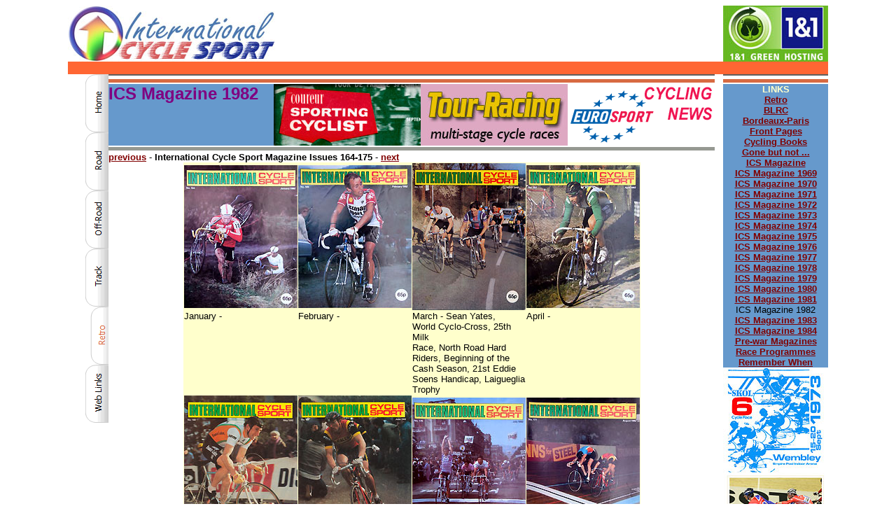

--- FILE ---
content_type: text/html
request_url: http://internationalcyclesport.com/html/ics_magazine_1982.html
body_size: 5100
content:

<!DOCTYPE HTML PUBLIC "-//W3C//DTD HTML 4.01 Transitional//EN">
<HTML>
<HEAD>
<TITLE>ICS Magazine 1982</TITLE>
<META HTTP-EQUIV="Content-Type" CONTENT="text/html; charset=ISO-8859-1">
<META NAME="Generator" CONTENT="NetObjects Fusion 7 for Windows">
<META NAME="Keywords" CONTENT="International, Cycle, Sport, Retro">
<SCRIPT TYPE="text/javascript">
<!--
function F_loadRollover(){} function F_roll(){}
//-->
</SCRIPT>
<SCRIPT TYPE="text/javascript" SRC="../assets/rollover.js">
</SCRIPT>
</HEAD>
<BODY BGCOLOR="#FFFFFF" TEXT="#000000" CLASS="nof-centerBody">
    <DIV ALIGN="CENTER">
        <TABLE BORDER="0" CELLSPACING="0" CELLPADDING="0">
            <TR>
                <TD>
                    <TABLE CELLPADDING="0" CELLSPACING="0" BORDER="0" WIDTH="1085">
                        <TR VALIGN="TOP" ALIGN="LEFT">
                            <TD>
                                <TABLE BORDER="0" CELLSPACING="0" CELLPADDING="0">
                                    <TR VALIGN="TOP" ALIGN="LEFT">
                                        <TD WIDTH="935">
                                            <TABLE ID="Table14" BORDER="0" CELLSPACING="0" CELLPADDING="0" WIDTH="936" STYLE="height: 98px;">
                                                <TR STYLE="height: 80px;">
                                                    <TD WIDTH="316" ID="Cell86">
                                                        <P><FONT SIZE="-1" FACE="Trebuchet MS,Tahoma,Verdana,Arial,Helvetica,Sans-serif"><A HREF="../index.html"><IMG ID="Picture73" HEIGHT="80" WIDTH="300" SRC="../assets/images/ICSlogo1.jpg" VSPACE="0" HSPACE="0" ALIGN="top" BORDER="0" ALT="ICSlogo1" TITLE="ICSlogo1"></A></FONT></P>
                                                    </TD>
                                                    <TD WIDTH="19" ID="Cell91"></TD>
                                                    <TD WIDTH="478" ID="Cell87">
                                                        <P><FONT SIZE="-1" FACE="Trebuchet MS,Tahoma,Verdana,Arial,Helvetica,Sans-serif"><iframe src="http://rcm-uk.amazon.co.uk/e/cm?t=townsleyfamil-21&o=2&p=26&l=ur1&category=sports_and_leisure&banner=1QH0DSZBJK10PDTXTMR2&f=ifr" width="468" height="60" scrolling="no" border="0" marginwidth="0" style="border:none;" frameborder="0"></iframe></FONT></P>
                                                    </TD>
                                                    <TD WIDTH="122" ID="Cell151"></TD>
                                                </TR>
                                                <TR STYLE="height: 18px;">
                                                    <TD BGCOLOR="#FF6633" ID="Cell88"></TD>
                                                    <TD BGCOLOR="#FF6633" ID="Cell92"></TD>
                                                    <TD BGCOLOR="#FF6633" ID="Cell89"></TD>
                                                    <TD BGCOLOR="#FF6633" ID="Cell152">
                                                        <P><FONT SIZE="-1" FACE="Trebuchet MS,Tahoma,Verdana,Arial,Helvetica,Sans-serif"><IMG ID="Picture167" HEIGHT="18" WIDTH="18" SRC="../assets/images/t-spacer.gif" VSPACE="0" HSPACE="0" ALIGN="top" BORDER="0" ALT="t-spacer" TITLE="t-spacer"></FONT></P>
                                                    </TD>
                                                </TR>
                                            </TABLE>
                                        </TD>
                                    </TR>
                                </TABLE>
                                <TABLE CELLPADDING="0" CELLSPACING="0" BORDER="0" WIDTH="935">
                                    <TR VALIGN="TOP" ALIGN="LEFT">
                                        <TD>
                                            <TABLE BORDER="0" CELLSPACING="0" CELLPADDING="0" WIDTH="58">
                                                <TR VALIGN="TOP" ALIGN="LEFT">
                                                    <TD HEIGHT="498" WIDTH="25"><IMG SRC="../assets/images/autogen/clearpixel.gif" WIDTH="25" HEIGHT="1" BORDER="0" ALT=""></TD>
                                                    <TD WIDTH="33">
                                                        <TABLE ID="NavigationBar3" BORDER="0" CELLSPACING="0" CELLPADDING="0" WIDTH="33">
                                                            <TR VALIGN="TOP" ALIGN="LEFT">
                                                                <TD WIDTH="33" HEIGHT="83"><A HREF="../index.html" class="nof-navButtonAnchor" onmouseover="F_loadRollover('NavigationButton1','',0);F_roll('NavigationButton1',1)" onmouseout="F_roll('NavigationButton1',0)"><IMG ID="NavigationButton1" NAME="NavigationButton1" HEIGHT="83" WIDTH="33" SRC="../assets/images/autogen/Home_Nregular_1_1.gif" onmouseover="F_loadRollover(this,'Home_NRregularRollover_1_1.gif',0)" BORDER="0" ALT="Home" TITLE="Home"></A></TD>
                                                            </TR>
                                                            <TR VALIGN="TOP" ALIGN="LEFT">
                                                                <TD WIDTH="33" HEIGHT="83"><A HREF="../html/road.html" class="nof-navButtonAnchor" onmouseover="F_loadRollover('NavigationButton2','',0);F_roll('NavigationButton2',1)" onmouseout="F_roll('NavigationButton2',0)"><IMG ID="NavigationButton2" NAME="NavigationButton2" HEIGHT="83" WIDTH="33" SRC="../assets/images/autogen/Road_Nregular_1_1.gif" onmouseover="F_loadRollover(this,'Road_NRregularRollover_1_1.gif',0)" BORDER="0" ALT="Road" TITLE="Road"></A></TD>
                                                            </TR>
                                                            <TR VALIGN="TOP" ALIGN="LEFT">
                                                                <TD WIDTH="33" HEIGHT="83"><A HREF="../html/off-road.html" class="nof-navButtonAnchor" onmouseover="F_loadRollover('NavigationButton3','',0);F_roll('NavigationButton3',1)" onmouseout="F_roll('NavigationButton3',0)"><IMG ID="NavigationButton3" NAME="NavigationButton3" HEIGHT="83" WIDTH="33" SRC="../assets/images/autogen/Off-Road_Nregular_1_1.gif" onmouseover="F_loadRollover(this,'Off-Road_NRregularRollover_1_1.gif',0)" BORDER="0" ALT="Off-Road" TITLE="Off-Road"></A></TD>
                                                            </TR>
                                                            <TR VALIGN="TOP" ALIGN="LEFT">
                                                                <TD WIDTH="33" HEIGHT="83"><A HREF="../html/track.html" class="nof-navButtonAnchor" onmouseover="F_loadRollover('NavigationButton4','',0);F_roll('NavigationButton4',1)" onmouseout="F_roll('NavigationButton4',0)"><IMG ID="NavigationButton4" NAME="NavigationButton4" HEIGHT="83" WIDTH="33" SRC="../assets/images/autogen/Track_Nregular_1_1.gif" onmouseover="F_loadRollover(this,'Track_NRregularRollover_1_1.gif',0)" BORDER="0" ALT="Track" TITLE="Track"></A></TD>
                                                            </TR>
                                                            <TR VALIGN="TOP" ALIGN="LEFT">
                                                                <TD WIDTH="33" HEIGHT="83"><A HREF="../html/retro.html" class="nof-navButtonAnchor" onmouseover="F_loadRollover('NavigationButton5','',0);F_roll('NavigationButton5',1)" onmouseout="F_roll('NavigationButton5',0)"><IMG ID="NavigationButton5" NAME="NavigationButton5" HEIGHT="83" WIDTH="33" SRC="../assets/images/autogen/Retro_Hhighlighted_1_1.gif" onmouseover="F_loadRollover(this,'Retro_HRhighlightedRollover_1_1.gif',0)" BORDER="0" ALT="Retro" TITLE="Retro"></A></TD>
                                                            </TR>
                                                            <TR VALIGN="TOP" ALIGN="LEFT">
                                                                <TD WIDTH="33" HEIGHT="83"><A HREF="../html/web_links.html" class="nof-navButtonAnchor" onmouseover="F_loadRollover('NavigationButton6','',0);F_roll('NavigationButton6',1)" onmouseout="F_roll('NavigationButton6',0)"><IMG ID="NavigationButton6" NAME="NavigationButton6" HEIGHT="83" WIDTH="33" SRC="../assets/images/autogen/Web-Links_Nregular_1_1.gif" onmouseover="F_loadRollover(this,'Web-Links_NRregularRollover_1_1.gif',0)" BORDER="0" ALT="Web Links" TITLE="Web Links"></A></TD>
                                                            </TR>
                                                        </TABLE>
                                                    </TD>
                                                </TR>
                                            </TABLE>
                                        </TD>
                                        <TD>
                                            <TABLE BORDER="0" CELLSPACING="0" CELLPADDING="0">
                                                <TR VALIGN="TOP" ALIGN="LEFT">
                                                    <TD WIDTH="866">
                                                        <TABLE ID="Table12" BORDER="0" CELLSPACING="0" CELLPADDING="0" WIDTH="678">
                                                            <TR>
                                                                <TD VALIGN="TOP" WIDTH="866" ID="Cell426">
                                                                    <P><FONT SIZE="-1" FACE="Trebuchet MS,Tahoma,Verdana,Arial,Helvetica,Sans-serif"><IMG ID="Picture6" HEIGHT="14" WIDTH="866" SRC="../assets/images/border_top.gif" VSPACE="0" HSPACE="0" ALIGN="top" BORDER="0" ALT=""></FONT></P>
                                                                </TD>
                                                            </TR>
                                                            <TR VALIGN="TOP">
                                                                <TD VALIGN="TOP" ID="Cell78">
                                                                    <TABLE WIDTH="866" BORDER="0" CELLSPACING="0" CELLPADDING="0" ALIGN="LEFT">
                                                                        <TR>
                                                                            <TD>
                                                                                <TABLE ID="Table2" BORDER="0" CELLSPACING="0" CELLPADDING="0" WIDTH="100%" STYLE="background-color: rgb(102,153,204);">
                                                                                    <TR VALIGN="TOP">
                                                                                        <TD VALIGN="TOP" ID="Cell10">
                                                                                            <H2><FONT COLOR="#800080" SIZE="+2" FACE="Trebuchet MS,Tahoma,Verdana,Arial,Helvetica,Sans-serif">ICS Magazine 1982</FONT></H2>
                                                                                        </TD>
                                                                                        <TD VALIGN="TOP" WIDTH="210" ID="Cell11">
                                                                                            <P><FONT SIZE="-1" FACE="Trebuchet MS,Tahoma,Verdana,Arial,Helvetica,Sans-serif"><A HREF="../html/coureur_sporting_cyclist.html"><IMG ID="Picture124" HEIGHT="88" WIDTH="210" SRC="../assets/images/CoureurLink1.jpg" VSPACE="0" HSPACE="0" ALIGN="top" BORDER="0" ALT="CoureurLink1" TITLE="CoureurLink1"></A></FONT></P>
                                                                                        </TD>
                                                                                        <TD VALIGN="TOP" WIDTH="210" ID="Cell12">
                                                                                            <P><FONT SIZE="-1" FACE="Trebuchet MS,Tahoma,Verdana,Arial,Helvetica,Sans-serif"><A HREF="http://www.internationalcyclesport.com/Tour/" TARGET="_blank"><IMG ID="Picture245" HEIGHT="88" WIDTH="210" SRC="../assets/images/TourRacing1_210.jpg" VSPACE="0" HSPACE="0" ALIGN="top" BORDER="0" ALT="TourRacing1_210" TITLE="TourRacing1_210"></A></FONT></P>
                                                                                        </TD>
                                                                                        <TD VALIGN="TOP" WIDTH="210" ID="Cell14">
                                                                                            <P><FONT SIZE="-1" FACE="Trebuchet MS,Tahoma,Verdana,Arial,Helvetica,Sans-serif"><A HREF="https://www.eurosport.com/cycling/" TARGET="_blank"><IMG ID="Picture246" HEIGHT="88" WIDTH="210" SRC="../assets/images/Eurosport1.gif" VSPACE="0" HSPACE="0" ALIGN="top" BORDER="0" ALT="Eurosport1" TITLE="Eurosport1"></A></FONT></P>
                                                                                        </TD>
                                                                                    </TR>
                                                                                </TABLE>
                                                                            </TD>
                                                                        </TR>
                                                                    </TABLE>
                                                                </TD>
                                                            </TR>
                                                            <TR>
                                                                <TD VALIGN="TOP" ID="Cell425">
                                                                    <P><FONT SIZE="-1" FACE="Trebuchet MS,Tahoma,Verdana,Arial,Helvetica,Sans-serif"><IMG ID="Picture9" HEIGHT="9" WIDTH="866" SRC="../assets/images/top_divider.gif" VSPACE="0" HSPACE="0" ALIGN="top" BORDER="0" ALT=""></FONT></P>
                                                                </TD>
                                                            </TR>
                                                            <TR>
                                                                <TD VALIGN="TOP" ID="Cell424">
                                                                    <P><A HREF="../html/ics_magazine_1981.html"><B><FONT COLOR="#800000" SIZE="-1" FACE="Trebuchet MS,Tahoma,Verdana,Arial,Helvetica,Sans-serif">previous</FONT></B></A><FONT SIZE="-1" FACE="Trebuchet MS,Tahoma,Verdana,Arial,Helvetica,Sans-serif"> - <B>International Cycle Sport Magazine Issues 164-175</B> - </FONT><A HREF="../html/ics_magazine_1983.html"><B><FONT COLOR="#800000" SIZE="-1" FACE="Trebuchet MS,Tahoma,Verdana,Arial,Helvetica,Sans-serif">next</FONT></B></A></P>
                                                                </TD>
                                                            </TR>
                                                            <TR VALIGN="TOP">
                                                                <TD VALIGN="TOP" ID="Cell79">
                                                                    <TABLE WIDTH="100%" BORDER="0" CELLSPACING="0" CELLPADDING="0">
                                                                        <TR>
                                                                            <TD ALIGN="center">
                                                                                <TABLE ID="Table15" BORDER="0" CELLSPACING="1" CELLPADDING="0" WIDTH="653" STYLE="background-color: rgb(255,255,204);">
                                                                                    <TR STYLE="height: auto;">
                                                                                        <TD WIDTH="162" ID="Cell423">
                                                                                            <P><FONT SIZE="-1" FACE="Trebuchet MS,Tahoma,Verdana,Arial,Helvetica,Sans-serif"><IMG ID="Picture92" HEIGHT="204" WIDTH="162" SRC="../assets/images/ICS8201.jpg" VSPACE="0" HSPACE="0" ALIGN="top" BORDER="0" ALT="ICS8201" TITLE="ICS8201"></FONT></P>
                                                                                        </TD>
                                                                                        <TD WIDTH="162" ID="Cell422">
                                                                                            <P><FONT SIZE="-1" FACE="Trebuchet MS,Tahoma,Verdana,Arial,Helvetica,Sans-serif"><IMG ID="Picture93" HEIGHT="204" WIDTH="162" SRC="../assets/images/ICS8202.jpg" VSPACE="0" HSPACE="0" ALIGN="top" BORDER="0" ALT="ICS8202" TITLE="ICS8202"></FONT></P>
                                                                                        </TD>
                                                                                        <TD WIDTH="162" ID="Cell421">
                                                                                            <P><FONT SIZE="-1" FACE="Trebuchet MS,Tahoma,Verdana,Arial,Helvetica,Sans-serif"><IMG ID="Picture94" HEIGHT="210" WIDTH="162" SRC="../assets/images/ICS8203.jpg" VSPACE="0" HSPACE="0" ALIGN="top" BORDER="0" ALT="ICS8203" TITLE="ICS8203"></FONT></P>
                                                                                        </TD>
                                                                                        <TD WIDTH="162" ID="Cell420">
                                                                                            <P><FONT SIZE="-1" FACE="Trebuchet MS,Tahoma,Verdana,Arial,Helvetica,Sans-serif"><IMG ID="Picture95" HEIGHT="204" WIDTH="162" SRC="../assets/images/ICS8204.jpg" VSPACE="0" HSPACE="0" ALIGN="top" BORDER="0" ALT="ICS8204" TITLE="ICS8204"></FONT></P>
                                                                                        </TD>
                                                                                    </TR>
                                                                                    <TR VALIGN="TOP">
                                                                                        <TD ID="Cell419">
                                                                                            <P><FONT SIZE="-1" FACE="Trebuchet MS,Tahoma,Verdana,Arial,Helvetica,Sans-serif">January - </FONT></P>
                                                                                        </TD>
                                                                                        <TD ID="Cell418">
                                                                                            <P><FONT SIZE="-1" FACE="Trebuchet MS,Tahoma,Verdana,Arial,Helvetica,Sans-serif">February - </FONT></P>
                                                                                        </TD>
                                                                                        <TD ID="Cell417">
                                                                                            <P><FONT SIZE="-1" FACE="Trebuchet MS,Tahoma,Verdana,Arial,Helvetica,Sans-serif">March - Sean Yates,<br>World Cyclo-Cross, 25th Milk<br>Race, North Road Hard<br>Riders, Beginning of the<br>Cash Season, 21st Eddie<br>Soens Handicap, Laigueglia<br>Trophy</FONT></P>
                                                                                        </TD>
                                                                                        <TD ID="Cell416">
                                                                                            <P><FONT SIZE="-1" FACE="Trebuchet MS,Tahoma,Verdana,Arial,Helvetica,Sans-serif">April - </FONT></P>
                                                                                        </TD>
                                                                                    </TR>
                                                                                    <TR STYLE="height: auto;">
                                                                                        <TD ID="Cell93">
                                                                                            <P><FONT SIZE="-1" FACE="Trebuchet MS,Tahoma,Verdana,Arial,Helvetica,Sans-serif"><IMG ID="Picture100" HEIGHT="210" WIDTH="162" SRC="../assets/images/ICS8205.jpg" VSPACE="0" HSPACE="0" ALIGN="top" BORDER="0" ALT="ICS8205" TITLE="ICS8205"></FONT></P>
                                                                                        </TD>
                                                                                        <TD ID="Cell94">
                                                                                            <P ALIGN="CENTER"><FONT SIZE="-1" FACE="Trebuchet MS,Tahoma,Verdana,Arial,Helvetica,Sans-serif"><IMG ID="Picture247" HEIGHT="210" WIDTH="162" SRC="../assets/images/ICS8206.jpg" VSPACE="0" HSPACE="0" ALIGN="top" BORDER="0" ALT="ICS8206" TITLE="ICS8206"></FONT></P>
                                                                                        </TD>
                                                                                        <TD ID="Cell101">
                                                                                            <P><FONT SIZE="-1" FACE="Trebuchet MS,Tahoma,Verdana,Arial,Helvetica,Sans-serif"><IMG ID="Picture96" HEIGHT="204" WIDTH="162" SRC="../assets/images/ICS8207.jpg" VSPACE="0" HSPACE="0" ALIGN="top" BORDER="0" ALT="ICS8207" TITLE="ICS8207"></FONT></P>
                                                                                        </TD>
                                                                                        <TD ID="Cell105">
                                                                                            <P><FONT SIZE="-1" FACE="Trebuchet MS,Tahoma,Verdana,Arial,Helvetica,Sans-serif"><IMG ID="Picture126" HEIGHT="204" WIDTH="162" SRC="../assets/images/ICS8208.jpg" VSPACE="0" HSPACE="0" ALIGN="top" BORDER="0" ALT="ICS8208" TITLE="ICS8208"></FONT></P>
                                                                                        </TD>
                                                                                    </TR>
                                                                                    <TR VALIGN="TOP">
                                                                                        <TD ID="Cell95">
                                                                                            <P><FONT SIZE="-1" FACE="Trebuchet MS,Tahoma,Verdana,Arial,Helvetica,Sans-serif">May - </FONT></P>
                                                                                        </TD>
                                                                                        <TD ID="Cell96">
                                                                                            <P><FONT SIZE="-1" FACE="Trebuchet MS,Tahoma,Verdana,Arial,Helvetica,Sans-serif">June - </FONT></P>
                                                                                        </TD>
                                                                                        <TD ID="Cell102">
                                                                                            <P><FONT SIZE="-1" FACE="Trebuchet MS,Tahoma,Verdana,Arial,Helvetica,Sans-serif">July - </FONT></P>
                                                                                        </TD>
                                                                                        <TD ID="Cell106">
                                                                                            <P><FONT SIZE="-1" FACE="Trebuchet MS,Tahoma,Verdana,Arial,Helvetica,Sans-serif">August - </FONT></P>
                                                                                        </TD>
                                                                                    </TR>
                                                                                    <TR STYLE="height: auto;">
                                                                                        <TD ID="Cell97">
                                                                                            <P><FONT SIZE="-1" FACE="Trebuchet MS,Tahoma,Verdana,Arial,Helvetica,Sans-serif"><IMG ID="Picture97" HEIGHT="204" WIDTH="162" SRC="../assets/images/ICS8209.jpg" VSPACE="0" HSPACE="0" ALIGN="top" BORDER="0" ALT="ICS8209" TITLE="ICS8209"></FONT></P>
                                                                                        </TD>
                                                                                        <TD ID="Cell98">
                                                                                            <P><FONT SIZE="-1" FACE="Trebuchet MS,Tahoma,Verdana,Arial,Helvetica,Sans-serif"><IMG ID="Picture98" HEIGHT="204" WIDTH="162" SRC="../assets/images/ICS8210.jpg" VSPACE="0" HSPACE="0" ALIGN="top" BORDER="0" ALT="ICS8210" TITLE="ICS8210"></FONT></P>
                                                                                        </TD>
                                                                                        <TD ID="Cell103">
                                                                                            <P><FONT SIZE="-1" FACE="Trebuchet MS,Tahoma,Verdana,Arial,Helvetica,Sans-serif"><IMG ID="Picture99" HEIGHT="204" WIDTH="162" SRC="../assets/images/ICS8211.jpg" VSPACE="0" HSPACE="0" ALIGN="top" BORDER="0" ALT="ICS8211" TITLE="ICS8211"></FONT></P>
                                                                                        </TD>
                                                                                        <TD BGCOLOR="#FFFFCC" ID="Cell107">
                                                                                            <P><FONT SIZE="-1" FACE="Trebuchet MS,Tahoma,Verdana,Arial,Helvetica,Sans-serif"><IMG ID="Picture101" HEIGHT="217" WIDTH="162" SRC="../assets/images/ICS8212.jpg" VSPACE="0" HSPACE="0" ALIGN="top" BORDER="0" ALT="ICS8212" TITLE="ICS8212"></FONT></P>
                                                                                        </TD>
                                                                                    </TR>
                                                                                    <TR VALIGN="TOP">
                                                                                        <TD ID="Cell99">
                                                                                            <P><FONT SIZE="-1" FACE="Trebuchet MS,Tahoma,Verdana,Arial,Helvetica,Sans-serif">September - </FONT></P>
                                                                                        </TD>
                                                                                        <TD ID="Cell100">
                                                                                            <P><FONT SIZE="-1" FACE="Trebuchet MS,Tahoma,Verdana,Arial,Helvetica,Sans-serif">October - </FONT></P>
                                                                                        </TD>
                                                                                        <TD ID="Cell104">
                                                                                            <P><FONT SIZE="-1" FACE="Trebuchet MS,Tahoma,Verdana,Arial,Helvetica,Sans-serif">November - </FONT></P>
                                                                                        </TD>
                                                                                        <TD ID="Cell108">
                                                                                            <P><FONT SIZE="-1" FACE="Trebuchet MS,Tahoma,Verdana,Arial,Helvetica,Sans-serif">Dec- </FONT></P>
                                                                                        </TD>
                                                                                    </TR>
                                                                                </TABLE>
                                                                            </TD>
                                                                        </TR>
                                                                    </TABLE>
                                                                </TD>
                                                            </TR>
                                                            <TR VALIGN="TOP">
                                                                <TD VALIGN="TOP" ID="Cell80">
                                                                    <P><FONT SIZE="-1" FACE="Trebuchet MS,Tahoma,Verdana,Arial,Helvetica,Sans-serif"><IMG ID="Picture5" HEIGHT="8" WIDTH="866" SRC="../assets/images/border_bottom.gif" VSPACE="0" HSPACE="0" ALIGN="top" BORDER="0" ALT=""></FONT></P>
                                                                </TD>
                                                            </TR>
                                                        </TABLE>
                                                    </TD>
                                                </TR>
                                            </TABLE>
                                            <TABLE BORDER="0" CELLSPACING="0" CELLPADDING="0">
                                                <TR VALIGN="TOP" ALIGN="LEFT">
                                                    <TD WIDTH="864">
                                                        <TABLE ID="Table23" BORDER="0" CELLSPACING="0" CELLPADDING="0" WIDTH="864">
                                                            <TR ALIGN="CENTER">
                                                                <TD WIDTH="864" BGCOLOR="#FFFFCC" ID="Cell344">
                                                                    <TABLE WIDTH="100%" BORDER="0" CELLSPACING="0" CELLPADDING="0">
                                                                        <TR>
                                                                            <TD ALIGN="center">
                                                                                <TABLE WIDTH="847" BORDER="0" CELLSPACING="0" CELLPADDING="0">
                                                                                    <TR>
                                                                                        <TD WIDTH="847">
                                                                                            <P ALIGN="CENTER"><A CLASS="nof-navPositioning" HREF="../html/retro.html"><B><FONT COLOR="#800000" SIZE="-1" FACE="Trebuchet MS,Tahoma,Verdana,Arial,Helvetica,Sans-serif">Retro</FONT></B></A><FONT SIZE="-1" FACE="Trebuchet MS,Tahoma,Verdana,Arial,Helvetica,Sans-serif"> </FONT><A CLASS="nof-navPositioning" HREF="../html/blrc.html"><B><FONT COLOR="#800000" SIZE="-1" FACE="Trebuchet MS,Tahoma,Verdana,Arial,Helvetica,Sans-serif">BLRC</FONT></B></A><FONT SIZE="-1" FACE="Trebuchet MS,Tahoma,Verdana,Arial,Helvetica,Sans-serif"> </FONT><A CLASS="nof-navPositioning" HREF="../html/bordeaux-paris.html"><B><FONT COLOR="#800000" SIZE="-1" FACE="Trebuchet MS,Tahoma,Verdana,Arial,Helvetica,Sans-serif">Bordeaux-Paris</FONT></B></A><FONT SIZE="-1" FACE="Trebuchet MS,Tahoma,Verdana,Arial,Helvetica,Sans-serif"> </FONT><A CLASS="nof-navPositioning" HREF="../html/front_pages.html"><B><FONT COLOR="#800000" SIZE="-1" FACE="Trebuchet MS,Tahoma,Verdana,Arial,Helvetica,Sans-serif">Front&nbsp;Pages</FONT></B></A><FONT SIZE="-1" FACE="Trebuchet MS,Tahoma,Verdana,Arial,Helvetica,Sans-serif"> </FONT><A CLASS="nof-navPositioning" HREF="../html/cycling_books.html"><B><FONT COLOR="#800000" SIZE="-1" FACE="Trebuchet MS,Tahoma,Verdana,Arial,Helvetica,Sans-serif">Cycling&nbsp;Books</FONT></B></A><FONT SIZE="-1" FACE="Trebuchet MS,Tahoma,Verdana,Arial,Helvetica,Sans-serif"> </FONT><A CLASS="nof-navPositioning" HREF="../html/gone_but_not____.html"><B><FONT COLOR="#800000" SIZE="-1" FACE="Trebuchet MS,Tahoma,Verdana,Arial,Helvetica,Sans-serif">Gone&nbsp;but&nbsp;not&nbsp;...</FONT></B></A><FONT SIZE="-1" FACE="Trebuchet MS,Tahoma,Verdana,Arial,Helvetica,Sans-serif"> </FONT><A CLASS="nof-navPositioning" HREF="../html/ics_magazine.html"><B><FONT COLOR="#800000" SIZE="-1" FACE="Trebuchet MS,Tahoma,Verdana,Arial,Helvetica,Sans-serif">ICS&nbsp;Magazine</FONT></B></A><FONT SIZE="-1" FACE="Trebuchet MS,Tahoma,Verdana,Arial,Helvetica,Sans-serif"> </FONT><A CLASS="nof-navPositioning" HREF="../html/ics_magazine_1969.html"><B><FONT COLOR="#800000" SIZE="-1" FACE="Trebuchet MS,Tahoma,Verdana,Arial,Helvetica,Sans-serif">ICS&nbsp;Magazine&nbsp;1969</FONT></B></A><FONT SIZE="-1" FACE="Trebuchet MS,Tahoma,Verdana,Arial,Helvetica,Sans-serif"> </FONT><A CLASS="nof-navPositioning" HREF="../html/ics_magazine_1970.html"><B><FONT COLOR="#800000" SIZE="-1" FACE="Trebuchet MS,Tahoma,Verdana,Arial,Helvetica,Sans-serif">ICS&nbsp;Magazine&nbsp;1970</FONT></B></A><FONT SIZE="-1" FACE="Trebuchet MS,Tahoma,Verdana,Arial,Helvetica,Sans-serif"> </FONT><A CLASS="nof-navPositioning" HREF="../html/ics_magazine_1971.html"><B><FONT COLOR="#800000" SIZE="-1" FACE="Trebuchet MS,Tahoma,Verdana,Arial,Helvetica,Sans-serif">ICS&nbsp;Magazine&nbsp;1971</FONT></B></A><FONT SIZE="-1" FACE="Trebuchet MS,Tahoma,Verdana,Arial,Helvetica,Sans-serif"> </FONT><A CLASS="nof-navPositioning" HREF="../html/ics_magazine_1972.html"><B><FONT COLOR="#800000" SIZE="-1" FACE="Trebuchet MS,Tahoma,Verdana,Arial,Helvetica,Sans-serif">ICS&nbsp;Magazine&nbsp;1972</FONT></B></A><FONT SIZE="-1" FACE="Trebuchet MS,Tahoma,Verdana,Arial,Helvetica,Sans-serif"> </FONT><A CLASS="nof-navPositioning" HREF="../html/ics_magazine_1973.html"><B><FONT COLOR="#800000" SIZE="-1" FACE="Trebuchet MS,Tahoma,Verdana,Arial,Helvetica,Sans-serif">ICS&nbsp;Magazine&nbsp;1973</FONT></B></A><FONT SIZE="-1" FACE="Trebuchet MS,Tahoma,Verdana,Arial,Helvetica,Sans-serif"> </FONT><A CLASS="nof-navPositioning" HREF="../html/ics_magazine_1974.html"><B><FONT COLOR="#800000" SIZE="-1" FACE="Trebuchet MS,Tahoma,Verdana,Arial,Helvetica,Sans-serif">ICS&nbsp;Magazine&nbsp;1974</FONT></B></A><FONT SIZE="-1" FACE="Trebuchet MS,Tahoma,Verdana,Arial,Helvetica,Sans-serif"> </FONT><A CLASS="nof-navPositioning" HREF="../html/ics_magazine_1975.html"><B><FONT COLOR="#800000" SIZE="-1" FACE="Trebuchet MS,Tahoma,Verdana,Arial,Helvetica,Sans-serif">ICS&nbsp;Magazine&nbsp;1975</FONT></B></A><FONT SIZE="-1" FACE="Trebuchet MS,Tahoma,Verdana,Arial,Helvetica,Sans-serif"> </FONT><A CLASS="nof-navPositioning" HREF="../html/ics_magazine_1976.html"><B><FONT COLOR="#800000" SIZE="-1" FACE="Trebuchet MS,Tahoma,Verdana,Arial,Helvetica,Sans-serif">ICS&nbsp;Magazine&nbsp;1976</FONT></B></A><FONT SIZE="-1" FACE="Trebuchet MS,Tahoma,Verdana,Arial,Helvetica,Sans-serif"> </FONT><A CLASS="nof-navPositioning" HREF="../html/ics_magazine_1977.html"><B><FONT COLOR="#800000" SIZE="-1" FACE="Trebuchet MS,Tahoma,Verdana,Arial,Helvetica,Sans-serif">ICS&nbsp;Magazine&nbsp;1977</FONT></B></A><FONT SIZE="-1" FACE="Trebuchet MS,Tahoma,Verdana,Arial,Helvetica,Sans-serif"> </FONT><A CLASS="nof-navPositioning" HREF="../html/ics_magazine_1978.html"><B><FONT COLOR="#800000" SIZE="-1" FACE="Trebuchet MS,Tahoma,Verdana,Arial,Helvetica,Sans-serif">ICS&nbsp;Magazine&nbsp;1978</FONT></B></A><FONT SIZE="-1" FACE="Trebuchet MS,Tahoma,Verdana,Arial,Helvetica,Sans-serif"> </FONT><A CLASS="nof-navPositioning" HREF="../html/ics_magazine_1979.html"><B><FONT COLOR="#800000" SIZE="-1" FACE="Trebuchet MS,Tahoma,Verdana,Arial,Helvetica,Sans-serif">ICS&nbsp;Magazine&nbsp;1979</FONT></B></A><FONT SIZE="-1" FACE="Trebuchet MS,Tahoma,Verdana,Arial,Helvetica,Sans-serif"> </FONT><A CLASS="nof-navPositioning" HREF="../html/ics_magazine_1980.html"><B><FONT COLOR="#800000" SIZE="-1" FACE="Trebuchet MS,Tahoma,Verdana,Arial,Helvetica,Sans-serif">ICS&nbsp;Magazine&nbsp;1980</FONT></B></A><FONT SIZE="-1" FACE="Trebuchet MS,Tahoma,Verdana,Arial,Helvetica,Sans-serif"> </FONT><A CLASS="nof-navPositioning" HREF="../html/ics_magazine_1981.html"><B><FONT COLOR="#800000" SIZE="-1" FACE="Trebuchet MS,Tahoma,Verdana,Arial,Helvetica,Sans-serif">ICS&nbsp;Magazine&nbsp;1981</FONT></B></A><FONT SIZE="-1" FACE="Trebuchet MS,Tahoma,Verdana,Arial,Helvetica,Sans-serif"> ICS&nbsp;Magazine&nbsp;1982 </FONT><A CLASS="nof-navPositioning" HREF="../html/ics_magazine_1983.html"><B><FONT COLOR="#800000" SIZE="-1" FACE="Trebuchet MS,Tahoma,Verdana,Arial,Helvetica,Sans-serif">ICS&nbsp;Magazine&nbsp;1983</FONT></B></A><FONT SIZE="-1" FACE="Trebuchet MS,Tahoma,Verdana,Arial,Helvetica,Sans-serif"> </FONT><A CLASS="nof-navPositioning" HREF="../html/ics_magazine_1984.html"><B><FONT COLOR="#800000" SIZE="-1" FACE="Trebuchet MS,Tahoma,Verdana,Arial,Helvetica,Sans-serif">ICS&nbsp;Magazine&nbsp;1984</FONT></B></A><FONT SIZE="-1" FACE="Trebuchet MS,Tahoma,Verdana,Arial,Helvetica,Sans-serif"> </FONT><A CLASS="nof-navPositioning" HREF="../html/pre-war_magazines.html"><B><FONT COLOR="#800000" SIZE="-1" FACE="Trebuchet MS,Tahoma,Verdana,Arial,Helvetica,Sans-serif">Pre-war&nbsp;Magazines</FONT></B></A><FONT SIZE="-1" FACE="Trebuchet MS,Tahoma,Verdana,Arial,Helvetica,Sans-serif"> </FONT><A CLASS="nof-navPositioning" HREF="../html/race_programmes.html"><B><FONT COLOR="#800000" SIZE="-1" FACE="Trebuchet MS,Tahoma,Verdana,Arial,Helvetica,Sans-serif">Race&nbsp;Programmes</FONT></B></A><FONT SIZE="-1" FACE="Trebuchet MS,Tahoma,Verdana,Arial,Helvetica,Sans-serif"> </FONT><A CLASS="nof-navPositioning" HREF="../html/remember_when.html"><B><FONT COLOR="#800000" SIZE="-1" FACE="Trebuchet MS,Tahoma,Verdana,Arial,Helvetica,Sans-serif">Remember&nbsp;When</FONT></B></A></P>
                                                                                        </TD>
                                                                                    </TR>
                                                                                </TABLE>
                                                                            </TD>
                                                                        </TR>
                                                                    </TABLE>
                                                                </TD>
                                                            </TR>
                                                        </TABLE>
                                                    </TD>
                                                </TR>
                                            </TABLE>
                                        </TD>
                                    </TR>
                                </TABLE>
                            </TD>
                            <TD>
                                <TABLE BORDER="0" CELLSPACING="0" CELLPADDING="0">
                                    <TR VALIGN="TOP" ALIGN="LEFT">
                                        <TD WIDTH="150">
                                            <TABLE ID="Table13" BORDER="0" CELLSPACING="0" CELLPADDING="0" WIDTH="150" STYLE="background-color: rgb(102,153,204);">
                                                <TR>
                                                    <TD WIDTH="150" BGCOLOR="#FFFFCC" ID="Cell90">
                                                        <P><FONT SIZE="-1" FACE="Trebuchet MS,Tahoma,Verdana,Arial,Helvetica,Sans-serif"><A HREF="http://www.1and1.co.uk/?affiliate_id=275011" TARGET="_blank"><IMG ID="Picture74" HEIGHT="80" WIDTH="150" SRC="../assets/images/0901_GreenHostingx80.jpg" VSPACE="0" HSPACE="0" ALIGN="top" BORDER="0" ALT="0901_GreenHostingx80" TITLE="0901_GreenHostingx80"></A></FONT></P>
                                                    </TD>
                                                </TR>
                                                <TR>
                                                    <TD ALIGN="CENTER" BGCOLOR="#FF6633" ID="Cell81">
                                                        <P ALIGN="CENTER"><FONT SIZE="-1" FACE="Trebuchet MS,Tahoma,Verdana,Arial,Helvetica,Sans-serif"><IMG ID="Picture168" HEIGHT="18" WIDTH="18" SRC="../assets/images/t-spacer.gif" VSPACE="0" HSPACE="0" ALIGN="top" BORDER="0" ALT="t-spacer" TITLE="t-spacer"></FONT></P>
                                                    </TD>
                                                </TR>
                                                <TR>
                                                    <TD ID="Cell169">
                                                        <P><FONT SIZE="-1" FACE="Trebuchet MS,Tahoma,Verdana,Arial,Helvetica,Sans-serif"><IMG ID="Picture122" HEIGHT="14" WIDTH="150" SRC="../assets/images/border_top150.gif" VSPACE="0" HSPACE="0" ALIGN="top" BORDER="0" ALT="border_top150" TITLE="border_top150"></FONT></P>
                                                    </TD>
                                                </TR>
                                                <TR>
                                                    <TD ID="Cell402">
                                                        <P ALIGN="CENTER"><FONT COLOR="#FFFFCC" SIZE="-1" FACE="Trebuchet MS,Tahoma,Verdana,Arial,Helvetica,Sans-serif"><B>LINKS</B></FONT></P>
                                                    </TD>
                                                </TR>
                                                <TR>
                                                    <TD ID="Cell415">
                                                        <TABLE WIDTH="100%" BORDER="0" CELLSPACING="0" CELLPADDING="0">
                                                            <TR>
                                                                <TD ALIGN="center">
                                                                    <TABLE WIDTH="109" BORDER="0" CELLSPACING="0" CELLPADDING="0">
                                                                        <TR>
                                                                            <TD WIDTH="109">
                                                                                <P ALIGN="CENTER"><A CLASS="nof-navPositioning" HREF="../html/retro.html"><B><FONT COLOR="#800000" SIZE="-1" FACE="Trebuchet MS,Tahoma,Verdana,Arial,Helvetica,Sans-serif">Retro</FONT></B></A><br><A CLASS="nof-navPositioning" HREF="../html/blrc.html"><B><FONT COLOR="#800000" SIZE="-1" FACE="Trebuchet MS,Tahoma,Verdana,Arial,Helvetica,Sans-serif">BLRC</FONT></B></A><br><A CLASS="nof-navPositioning" HREF="../html/bordeaux-paris.html"><B><FONT COLOR="#800000" SIZE="-1" FACE="Trebuchet MS,Tahoma,Verdana,Arial,Helvetica,Sans-serif">Bordeaux-Paris</FONT></B></A><br><A CLASS="nof-navPositioning" HREF="../html/front_pages.html"><B><FONT COLOR="#800000" SIZE="-1" FACE="Trebuchet MS,Tahoma,Verdana,Arial,Helvetica,Sans-serif">Front&nbsp;Pages</FONT></B></A><br><A CLASS="nof-navPositioning" HREF="../html/cycling_books.html"><B><FONT COLOR="#800000" SIZE="-1" FACE="Trebuchet MS,Tahoma,Verdana,Arial,Helvetica,Sans-serif">Cycling&nbsp;Books</FONT></B></A><br><A CLASS="nof-navPositioning" HREF="../html/gone_but_not____.html"><B><FONT COLOR="#800000" SIZE="-1" FACE="Trebuchet MS,Tahoma,Verdana,Arial,Helvetica,Sans-serif">Gone&nbsp;but&nbsp;not&nbsp;...</FONT></B></A><br><A CLASS="nof-navPositioning" HREF="../html/ics_magazine.html"><B><FONT COLOR="#800000" SIZE="-1" FACE="Trebuchet MS,Tahoma,Verdana,Arial,Helvetica,Sans-serif">ICS&nbsp;Magazine</FONT></B></A><br><A CLASS="nof-navPositioning" HREF="../html/ics_magazine_1969.html"><B><FONT COLOR="#800000" SIZE="-1" FACE="Trebuchet MS,Tahoma,Verdana,Arial,Helvetica,Sans-serif">ICS&nbsp;Magazine&nbsp;1969</FONT></B></A><br><A CLASS="nof-navPositioning" HREF="../html/ics_magazine_1970.html"><B><FONT COLOR="#800000" SIZE="-1" FACE="Trebuchet MS,Tahoma,Verdana,Arial,Helvetica,Sans-serif">ICS&nbsp;Magazine&nbsp;1970</FONT></B></A><br><A CLASS="nof-navPositioning" HREF="../html/ics_magazine_1971.html"><B><FONT COLOR="#800000" SIZE="-1" FACE="Trebuchet MS,Tahoma,Verdana,Arial,Helvetica,Sans-serif">ICS&nbsp;Magazine&nbsp;1971</FONT></B></A><br><A CLASS="nof-navPositioning" HREF="../html/ics_magazine_1972.html"><B><FONT COLOR="#800000" SIZE="-1" FACE="Trebuchet MS,Tahoma,Verdana,Arial,Helvetica,Sans-serif">ICS&nbsp;Magazine&nbsp;1972</FONT></B></A><br><A CLASS="nof-navPositioning" HREF="../html/ics_magazine_1973.html"><B><FONT COLOR="#800000" SIZE="-1" FACE="Trebuchet MS,Tahoma,Verdana,Arial,Helvetica,Sans-serif">ICS&nbsp;Magazine&nbsp;1973</FONT></B></A><br><A CLASS="nof-navPositioning" HREF="../html/ics_magazine_1974.html"><B><FONT COLOR="#800000" SIZE="-1" FACE="Trebuchet MS,Tahoma,Verdana,Arial,Helvetica,Sans-serif">ICS&nbsp;Magazine&nbsp;1974</FONT></B></A><br><A CLASS="nof-navPositioning" HREF="../html/ics_magazine_1975.html"><B><FONT COLOR="#800000" SIZE="-1" FACE="Trebuchet MS,Tahoma,Verdana,Arial,Helvetica,Sans-serif">ICS&nbsp;Magazine&nbsp;1975</FONT></B></A><br><A CLASS="nof-navPositioning" HREF="../html/ics_magazine_1976.html"><B><FONT COLOR="#800000" SIZE="-1" FACE="Trebuchet MS,Tahoma,Verdana,Arial,Helvetica,Sans-serif">ICS&nbsp;Magazine&nbsp;1976</FONT></B></A><br><A CLASS="nof-navPositioning" HREF="../html/ics_magazine_1977.html"><B><FONT COLOR="#800000" SIZE="-1" FACE="Trebuchet MS,Tahoma,Verdana,Arial,Helvetica,Sans-serif">ICS&nbsp;Magazine&nbsp;1977</FONT></B></A><br><A CLASS="nof-navPositioning" HREF="../html/ics_magazine_1978.html"><B><FONT COLOR="#800000" SIZE="-1" FACE="Trebuchet MS,Tahoma,Verdana,Arial,Helvetica,Sans-serif">ICS&nbsp;Magazine&nbsp;1978</FONT></B></A><br><A CLASS="nof-navPositioning" HREF="../html/ics_magazine_1979.html"><B><FONT COLOR="#800000" SIZE="-1" FACE="Trebuchet MS,Tahoma,Verdana,Arial,Helvetica,Sans-serif">ICS&nbsp;Magazine&nbsp;1979</FONT></B></A><br><A CLASS="nof-navPositioning" HREF="../html/ics_magazine_1980.html"><B><FONT COLOR="#800000" SIZE="-1" FACE="Trebuchet MS,Tahoma,Verdana,Arial,Helvetica,Sans-serif">ICS&nbsp;Magazine&nbsp;1980</FONT></B></A><br><A CLASS="nof-navPositioning" HREF="../html/ics_magazine_1981.html"><B><FONT COLOR="#800000" SIZE="-1" FACE="Trebuchet MS,Tahoma,Verdana,Arial,Helvetica,Sans-serif">ICS&nbsp;Magazine&nbsp;1981</FONT></B></A><br><FONT SIZE="-1" FACE="Trebuchet MS,Tahoma,Verdana,Arial,Helvetica,Sans-serif">ICS&nbsp;Magazine&nbsp;1982<br></FONT><A CLASS="nof-navPositioning" HREF="../html/ics_magazine_1983.html"><B><FONT COLOR="#800000" SIZE="-1" FACE="Trebuchet MS,Tahoma,Verdana,Arial,Helvetica,Sans-serif">ICS&nbsp;Magazine&nbsp;1983</FONT></B></A><br><A CLASS="nof-navPositioning" HREF="../html/ics_magazine_1984.html"><B><FONT COLOR="#800000" SIZE="-1" FACE="Trebuchet MS,Tahoma,Verdana,Arial,Helvetica,Sans-serif">ICS&nbsp;Magazine&nbsp;1984</FONT></B></A><br><A CLASS="nof-navPositioning" HREF="../html/pre-war_magazines.html"><B><FONT COLOR="#800000" SIZE="-1" FACE="Trebuchet MS,Tahoma,Verdana,Arial,Helvetica,Sans-serif">Pre-war&nbsp;Magazines</FONT></B></A><br><A CLASS="nof-navPositioning" HREF="../html/race_programmes.html"><B><FONT COLOR="#800000" SIZE="-1" FACE="Trebuchet MS,Tahoma,Verdana,Arial,Helvetica,Sans-serif">Race&nbsp;Programmes</FONT></B></A><br><A CLASS="nof-navPositioning" HREF="../html/remember_when.html"><B><FONT COLOR="#800000" SIZE="-1" FACE="Trebuchet MS,Tahoma,Verdana,Arial,Helvetica,Sans-serif">Remember&nbsp;When</FONT></B></A></P>
                                                                            </TD>
                                                                        </TR>
                                                                    </TABLE>
                                                                </TD>
                                                            </TR>
                                                        </TABLE>
                                                    </TD>
                                                </TR>
                                                <TR>
                                                    <TD ID="Cell143">
                                                        <P ALIGN="CENTER"><FONT SIZE="-1" FACE="Trebuchet MS,Tahoma,Verdana,Arial,Helvetica,Sans-serif"><script type='text/javascript'>
var amzn_wdgt={widget:'MyFavorites'};
amzn_wdgt.tag='townsleyfamil-21';
amzn_wdgt.columns='1';
amzn_wdgt.rows='4';
amzn_wdgt.title='Cycling Books';
amzn_wdgt.width='150';
amzn_wdgt.ASIN='140913136X,0091932777,0224083198,0224074504,0711231206,187473951X,1874739528,1874739412';
amzn_wdgt.showImage='True';
amzn_wdgt.showPrice='True';
amzn_wdgt.showRating='True';
amzn_wdgt.design='2';
amzn_wdgt.colorTheme='Blue';
amzn_wdgt.headerTextColor='#FFFFFF';
amzn_wdgt.marketPlace='GB';
</script>
<script type='text/javascript' src='http://wms.assoc-amazon.co.uk/20070822/GB/js/AmazonWidgets.js'>
</script>
</FONT></P>
                                                    </TD>
                                                </TR>
                                                <TR>
                                                    <TD ID="Cell380">
                                                        <P><FONT SIZE="-1" FACE="Trebuchet MS,Tahoma,Verdana,Arial,Helvetica,Sans-serif"><IMG ID="Picture244" HEIGHT="150" WIDTH="150" SRC="../assets/images/Skol6-1973Bw.jpg" VSPACE="0" HSPACE="0" ALIGN="top" BORDER="0" ALT="Skol6-1973Bw" TITLE="Skol6-1973Bw"></FONT></P>
                                                    </TD>
                                                </TR>
                                                <TR>
                                                    <TD ID="Cell401">
                                                        <P><FONT SIZE="-1" FACE="Trebuchet MS,Tahoma,Verdana,Arial,Helvetica,Sans-serif"><IMG ID="Picture240" HEIGHT="103" WIDTH="150" SRC="../assets/images/Wiggins-Cavendishw.jpg" VSPACE="0" HSPACE="0" ALIGN="top" BORDER="0" ALT="Wiggins-Cavendishw" TITLE="Wiggins-Cavendishw"></FONT></P>
                                                    </TD>
                                                </TR>
                                            </TABLE>
                                        </TD>
                                    </TR>
                                </TABLE>
                            </TD>
                        </TR>
                    </TABLE>
                </TD>
            </TR>
        </TABLE>
    </DIV>
</BODY>
</HTML>
 